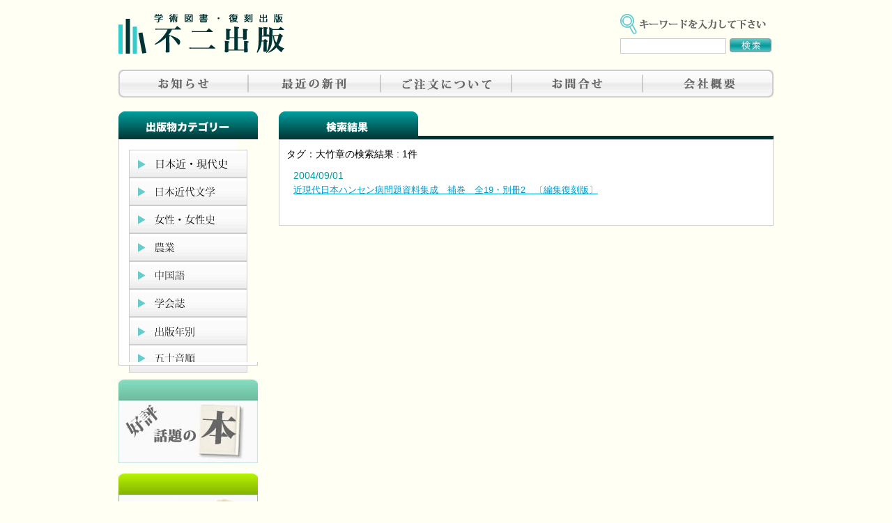

--- FILE ---
content_type: text/css
request_url: https://www.fujishuppan.co.jp/wordpress/wp-content/themes/fuji%202/style.css
body_size: 10388
content:
@charset "UTF-8";

/*
fuji
*/

/* =====初期設定===== */
* { 
	margin:0;
	padding:0;
	border:none;
	outline:none;
	font-family:Arial, Helvetica, "Hiragino Kaku Gothic Pro","ヒラギノ角ゴ Pro W3","Osaka","ＭＳ Ｐゴシック",sans-serif;
	font-size:100%;
	font-weight:normal;
	font-style:normal;
	list-style:none;
}

a {
	color:#09C;
	text-decoration:underline;
}

a:hover {
	color:#06C;
	text-decoration:none;
}

/* Clear */
.clear {
	clear:both;
}

/* ClearFix */
.clearfix:after {
  content:".";
  display:block;
  height:0;
  clear:both;
  visibility:hidden;
}
.clearfix {
  overflow:hidden;
}

* html .clearfix { zoom: 1; } /* IE6 */
 
*:first-child+html .clearfix { zoom: 1; } /* IE7 */

/* Hides from IE-mac \*/
* html .clearfix {
  height:1%;
  overflow:visible;
}
/* End hide from IE-mac */




/* =====共通設定======= */

body {
	background-color:#FFFFF4;
}

#container {
	margin:0 auto;
	padding:20px 10px;
	width:940px;
}

#logo {
	text-indent:-9999px;
	float:left;
	width:238px;
	height:57px;
}

#logo a {
	display:block;
	width:238px;
	height:57px;
	background:url(images/logo_s1.gif) no-repeat;
}

/* 検索BOX */

#search {
	position:relative;
	float:right;
	width:220px;
	height:60px;
}
#search img {
	padding-bottom:5px;
}
#search_area {
	height:20px;
	width:150px;
	border:solid 1px #cccccc;
}
#search_btn {
	height:20px;
	width:60px;
	position:absolute;
	padding-left:5px;
}

/* ヘッダー */
#header {
}

/* グローバルナビ */
#gnavi {
	margin-top:20px;
	margin-bottom:20px;
	width:940px;
	height:40px;
	background:url(images/gnavi_img_s2.gif) no-repeat;
}

#gnavi li {
	float:left;
	width:188px;
	height:40px;
}

#gnavi a {
	display:block;
	width:188px;
	height:40px;
	text-indent:-9999px;
	}

#gnavi a:hover {
	display:block;
	width:188px;
	height:40px;
	background:url(images/gnavi_img_s1.gif) no-repeat;
	}

#gnavi_news a:hover {
	background-position:0 0;
}
#gnavi_book a:hover {
	background-position:-188px 0;
}
#gnavi_shop a:hover {
	background-position:-376px 0;
}
#gnavi_contact a:hover {
	background-position:-564px 0;
}
#gnavi_about a:hover {
	background-position:-752px 0;
}

/* サイドメニュー */

#sub1 {
	float:left;
	width:200px;
	height:auto;
}

#side1 {
	width:200px;
	height:auto;
}

#sidemenu {
	padding:15px;
	width:170px;
	height:320px;
	background:url(images/bookmenu_line.jpg) repeat-y;
}


#sidemenu a {
	display:block;
	width:170px;
	height:40px;
	text-indent:-9999px;
	background:url(images/sidemenu_img.gif) top no-repeat;
	}

#menu_history a {
	background-position: 0 0;
}

#menu_literature a {
	background-position: 0 -40px;
}

#menu_women a {
	background-position: 0 -80px;
}

#menu_agriculture a {
	background-position: 0 -120px;
}
#menu_chinese a {
	background-position: 0 -160px;
}
#menu_asia a {
	background-position: 0 -200px;
}
#menu_society a {
	background-position: 0 -240px;
}
#menu_publish a {
	background-position: 0 -280px;
}
#menu_order a {
	background-position: 0 -320px;
}

#menu_history a:hover {
	background-position: -170px 0;
}

#menu_literature a:hover {
	background-position: -170px -40px;
}

#menu_women a:hover {
	background-position: -170px -80px;
}

#menu_agriculture a:hover {
	background-position: -170px -120px;
}
#menu_chinese a:hover {
	background-position: -170px -160px;
}
#menu_asia a:hover {
	background-position: -170px -200px;
}
#menu_society a:hover {
	background-position: -170px -240px;
}
#menu_publish a:hover {
	background-position: -170px -280px;
}
#menu_order a:hover {
	background-position: -170px -320px;
}

/* バナー */
#bannerarea {
	margin:20px 0;
}

#banner li {
	padding-bottom:15px;
}

#banner01 a {
	display:block;
	text-indent:-9999px;
	width:200px;
	height:120px;
	background:url(images/banner01.jpg) right no-repeat;
}
#banner01 a:hover {
	background-position:left top;
}

#banner02 a {
	display:block;
	text-indent:-9999px;
	width:200px;
	height:120px;
	background:url(images/banner02.jpg) right no-repeat;
}
#banner02 a:hover {
	background-position:left top;
}
#banner03 a {
	display:block;
	text-indent:-9999px;
	width:200px;
	height:120px;
	background:url(images/banner03.jpg) right no-repeat;
}
#banner03 a:hover {
	background-position:left top;
}

#banner04 a {
	display:block;
	text-indent:-9999px;
	width:00px;
	height:0px;
	background:url(images/banner04.jpg) right no-repeat;
}
#banner04 a:hover {
	background-position:left top;
}


/* メインエリア */

#main {
	width:940px;
	height:auto;
}

#sub2 {
	float:right;
	width:710px;
	height:auto;
}

#mainarea {
	width:710px;
	height:auto;
}

#topcontents {
	float:left;
	width:480px;
	height:auto;
	margin-top:20px;
}

.topcontentsbox {
	background:url(images/newbook_back.jpg) top repeat-y;
	background-color: #fff;
}

.line_bottom {
	margin-bottom: 20px;
}

#top_announce {
	padding:10px 10px 0 10px;
	border-top:1px #cfcfcf solid;
}

.top_announcebox {
	padding:0 10px;
	border: 1px #049C90 solid;
}

.top_announcetitle {
	color: #09C;
}

.top_announcecomment,
.top_inventory {
	padding: 10px;
	font-size: 90%;
	line-height: 1.5em;
}

.top_inventory {
	text-align: center;
}

.top_inventory_bookcover{
	padding:10px;
}

.top_book {
	width:460px;
	height:auto;
	padding:10px 10px 0 10px;
	background:url(images/topbook_line.jpg) top no-repeat;
}

.top_bookbox {
	width:460px;
	height:auto;
	background:url(images/topbook_back.jpg) top repeat-y;
}

.top_booktitle {
	padding:10px;
}

.top_booktitle a {
	color:#09C;
	text-decoration:underline;	
}
.top_booktitle a:hover {
	color:#06C;
	text-decoration:none;
}

.top_bookcover {
	float:left;
	width:120px;
	height:auto;
	padding:10px;
}

.top_bookcomment {
	float:right;
	width:300px;
	height:auto;
	padding:10px 10px 0 10px;
}

.top_bookcomment p {
	font-size:90%;
	line-height:1.5em;
	margin-bottom:0.5em;
}

.top_bookdetail dt {
	font-size:90%;
	float:left;
}

.top_bookdetail dd {
	font-size:90%;
	margin-bottom:0.5em;
}

.pdf img {
	vertical-align:middle;
}

.pdf p {
	font-size:90%;
}

#side2 {
	float:right;
	width:200px;
	height:auto;
	background:url(images/topnews_line.jpg) top repeat-y;
	margin-top:20px;
}

.top_news {
	padding:10px;
}

.top_news dt {
	font-size:90%;
	color:#099;
}

.top_news dd {
	font-size:85%;
	line-height:1.5em;
}

.top_news a {
	color:#09C;
	text-decoration:underline;
}

.top_news a:hover {
	color:#06C;
	text-decoration:none;
}

.more {
	font-size:90%;
	text-align:right;
	padding-right:10px;
	padding-bottom:10px;
}

.more a {
	text-decoration: underline;
}

.more a:hover {
	text-decoration:none;
}

.news_list {
	padding:10px;
	background:#FFF;
}

.news_list dt {
	font-size:90%;
	color:#099;
}

.news_list dd {
	font-size:85%;
	line-height:1.5em;
}

.news_list a {
	color:#09C;
	text-decoration:underline;
}

.news_list a:hover {
	color:#06C;
	text-decoration:none;
}

.news_single {
	padding:10px;
	background:#FFF;
}

.news_single dt {
	font-size:100%;
	color:#099;
}

.news_single dd {
	font-size:110%;
	line-height:1.5em;
	color: #09C;
	font-weight:bold;
}

.news_p {
	font-size:100%;
	line-height:1.5em;
	padding-left:10px;
}

#side3 {
	float:right;
	width:200px;
	height:auto;
	background:url(images/topnews_line.jpg) top repeat-y;
	margin-top:20px;
}

.top_news {
	padding:10px;
}

.top_news dt {
	font-size:90%;
	color:#099;
}

.top_news dd {
	font-size:85%;
	line-height:1.5em;
}

.top_news a {
	color:#09C;
	text-decoration:underline;
}

.top_news a:hover {
	color:#06C;
	text-decoration:none;
}

.more {
	font-size:90%;
	text-align:right;
	padding-right:10px;
	padding-bottom:10px;
}

.more a {
	text-decoration: underline;
}

.more a:hover {
	text-decoration:none;
}

.news_list {
	padding:10px;
	background:#FFF;
}

.news_list dt {
	font-size:90%;
	color:#099;
}

.news_list dd {
	font-size:85%;
	line-height:1.5em;
}

.news_list a {
	color:#09C;
	text-decoration:underline;
}

.news_list a:hover {
	color:#06C;
	text-decoration:none;
}

.news_single {
	padding:10px;
	background:#FFF;
}

.news_single dt {
	font-size:100%;
	color:#099;
}

.news_single dd {
	font-size:110%;
	line-height:1.5em;
	color: #09C;
	font-weight:bold;
}

.news_p {
	font-size:100%;
	line-height:1.5em;
	padding-left:10px;
}

#info {
	font-size:90%;
	line-height:1.5em;
	background-color:#FFF;
	width:668px;
	height:auto;
	padding:10px 20px;
	border: #CCC solid thin;
}

#info p {
	margin-bottom:10px;
}

#info ul {
	margin-bottom:15px;
}


#info h2 {
	color: #099;
	font-size:105%;
	font-weight:bold;
	padding-left:5px;
	margin:10px 0 10px 0;
	border-left:5px #099 solid;
}

#info h3 {
	margin-top:15px;
	font-weight:bold;
	color: #099;
	margin-bottom:5px;
}

#info .atten {
	color:#F03;
}

#info .links {
	margin-left:500px;
}

#info dl {
	line-height:2em;
}
#info dt {
	float:left;
}

#info dd {
	float:left;
}

#info h4 {
	margin:10px 0;
}
#info .map {
	font-size:85%;
	line-height:1em;
}

#info .txtdeco {
	margin-top:20px;
}

#singlebox {
	width:688px;
	height:auto;
	background-color:#FFF;
	border:solid 1px #CCC;
	font-size:90%;
	line-height:1.5em;
	padding:10px; 
}

#singlebox h2 {
	font-size:105%;
	font-weight:bold;
	color:#09C;
	
}
#singlebox .top_bookdetail {
	font-size:110%;
	line-height:1.5em;
	margin-top:10px;
	color: #099;
}
.beleft {
	float:left;
	width:120px;
	height:170px;
	margin-left:10px;
}
.beright {
	float:right;
	width:530px;
	margin-right:10px;
}

#singlebox .news_list {
	font-size:110%;
}

#pagenavi {
	font-size:90%;
	padding:10px;
}

#pagenavi a {
	text-decoration: none;
}

.back {
	float:left;
}

.next {
	float:right;
}

.gojyuon {
	width:600px;
	padding-left:44px;
}

.gyou1 {
	float:left;
	margin-right:20px;
}

.gyou2 {
	float:left;
}

.gyou1 li {
	float:left;
	padding:20px;
}

.gyou2 li {
	float:left;
	padding:20px;
}

.publist li {
	padding:20px;
}
/*
.historylist {
	padding:20px;
}

.historylist li {
	padding-bottom:20px;
	float:left;
	padding-right:20px;
}
*/

#historylist {
	padding:20px 20px 0 20px;
}

#historylist li {
	padding-bottom:20px;
	float:left;
	padding-right:20px;
}


.con {
	border:#6CC solid 1px;
}

.mes {
	border:#6CC solid 1px;
	width:668px;
}

.wpcf7-submit {
	background-color:#6CC;
	cursor:pointer;
	width:100px;
}

.subbtn input:hover {
	background-color: #0CC;
}

.zaiko {
	margin-bottom:15px;
	margin-left:15px;
	color:red;
}

/* フッター */
#footer {
	margin-top:20px;
}

#footer address {
	font-size:85%;
	text-align:center;
	color:#666;
}

#footernavi {
	margin-bottom:10px;
	font-size:80%;
}

#footernavi ul {
	float:left;
}

--- FILE ---
content_type: text/plain
request_url: https://www.google-analytics.com/j/collect?v=1&_v=j102&a=820080622&t=pageview&_s=1&dl=https%3A%2F%2Fwww.fujishuppan.co.jp%2Ftag%2F%25E5%25A4%25A7%25E7%25AB%25B9%25E7%25AB%25A0%2F&ul=en-us%40posix&dt=%E4%B8%8D%E4%BA%8C%E5%87%BA%E7%89%88%20%3A%20%E5%A4%A7%E7%AB%B9%E7%AB%A0&sr=1280x720&vp=1280x720&_u=IEBAAEABAAAAACAAI~&jid=406418369&gjid=1892900527&cid=47551377.1763745843&tid=UA-61308679-1&_gid=1153620459.1763745843&_r=1&_slc=1&z=597501586
body_size: -451
content:
2,cG-0EQN2FGNRF